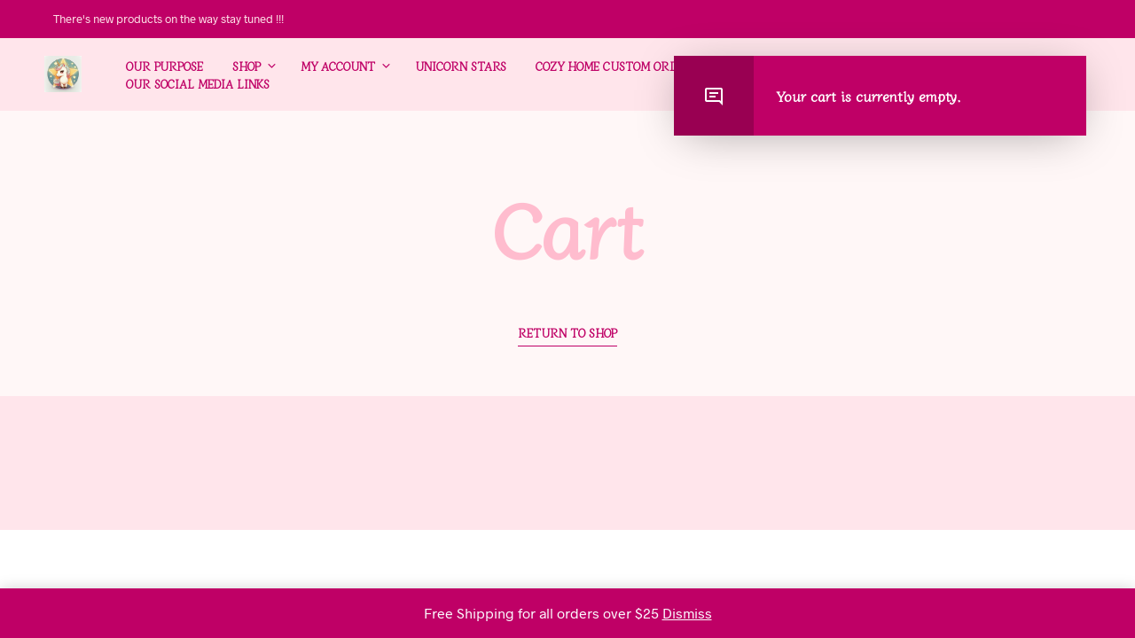

--- FILE ---
content_type: text/javascript
request_url: https://cozyhome.store/wp-content/plugins/pymntpl-paypal-woocommerce/build/legacy/paypal-cart.js?ver=ad955f1ca5a8b6db2179
body_size: 5443
content:
(()=>{"use strict";var e={n:t=>{var n=t&&t.__esModule?()=>t.default:()=>t;return e.d(n,{a:n}),n},d:(t,n)=>{for(var i in n)e.o(n,i)&&!e.o(t,i)&&Object.defineProperty(t,i,{enumerable:!0,get:n[i]})},o:(e,t)=>Object.prototype.hasOwnProperty.call(e,t),r:e=>{"undefined"!=typeof Symbol&&Symbol.toStringTag&&Object.defineProperty(e,Symbol.toStringTag,{value:"Module"}),Object.defineProperty(e,"__esModule",{value:!0})}},t={};e.r(t);const n=window.jQuery;var i=e.n(n);const r=window.wp.apiFetch;var o=e.n(r);const a=window.wp.hooks,l=window.wcPPCP.utils,u=window.lodash;var s=["color","label"];function c(e,t){return function(e){if(Array.isArray(e))return e}(e)||function(e,t){var n=null==e?null:"undefined"!=typeof Symbol&&e[Symbol.iterator]||e["@@iterator"];if(null!=n){var i,r,o=[],a=!0,l=!1;try{for(n=n.call(e);!(a=(i=n.next()).done)&&(o.push(i.value),!t||o.length!==t);a=!0);}catch(e){l=!0,r=e}finally{try{a||null==n.return||n.return()}finally{if(l)throw r}}return o}}(e,t)||f(e,t)||function(){throw new TypeError("Invalid attempt to destructure non-iterable instance.\nIn order to be iterable, non-array objects must have a [Symbol.iterator]() method.")}()}function d(e,t){var n=Object.keys(e);if(Object.getOwnPropertySymbols){var i=Object.getOwnPropertySymbols(e);t&&(i=i.filter((function(t){return Object.getOwnPropertyDescriptor(e,t).enumerable}))),n.push.apply(n,i)}return n}function p(e){for(var t=1;t<arguments.length;t++){var n=null!=arguments[t]?arguments[t]:{};t%2?d(Object(n),!0).forEach((function(t){h(e,t,n[t])})):Object.getOwnPropertyDescriptors?Object.defineProperties(e,Object.getOwnPropertyDescriptors(n)):d(Object(n)).forEach((function(t){Object.defineProperty(e,t,Object.getOwnPropertyDescriptor(n,t))}))}return e}function h(e,t,n){return t in e?Object.defineProperty(e,t,{value:n,enumerable:!0,configurable:!0,writable:!0}):e[t]=n,e}function f(e,t){if(e){if("string"==typeof e)return y(e,t);var n=Object.prototype.toString.call(e).slice(8,-1);return"Object"===n&&e.constructor&&(n=e.constructor.name),"Map"===n||"Set"===n?Array.from(e):"Arguments"===n||/^(?:Ui|I)nt(?:8|16|32)(?:Clamped)?Array$/.test(n)?y(e,t):void 0}}function y(e,t){(null==t||t>e.length)&&(t=e.length);for(var n=0,i=new Array(t);n<t;n++)i[n]=e[n];return i}function g(e,t){for(var n=0;n<t.length;n++){var i=t[n];i.enumerable=i.enumerable||!1,i.configurable=!0,"value"in i&&(i.writable=!0),Object.defineProperty(e,i.key,i)}}function v(e){return v="function"==typeof Symbol&&"symbol"==typeof Symbol.iterator?function(e){return typeof e}:function(e){return e&&"function"==typeof Symbol&&e.constructor===Symbol&&e!==Symbol.prototype?"symbol":typeof e},v(e)}function b(e,t){for(var n=0;n<t.length;n++){var i=t[n];i.enumerable=i.enumerable||!1,i.configurable=!0,"value"in i&&(i.writable=!0),Object.defineProperty(e,i.key,i)}}function m(){return m="undefined"!=typeof Reflect&&Reflect.get?Reflect.get.bind():function(e,t,n){var i=_(e,t);if(i){var r=Object.getOwnPropertyDescriptor(i,t);return r.get?r.get.call(arguments.length<3?e:n):r.value}},m.apply(this,arguments)}function _(e,t){for(;!Object.prototype.hasOwnProperty.call(e,t)&&null!==(e=w(e)););return e}function k(e,t){return k=Object.setPrototypeOf?Object.setPrototypeOf.bind():function(e,t){return e.__proto__=t,e},k(e,t)}function P(e,t){if(t&&("object"===v(t)||"function"==typeof t))return t;if(void 0!==t)throw new TypeError("Derived constructors may only return object or undefined");return function(e){if(void 0===e)throw new ReferenceError("this hasn't been initialised - super() hasn't been called");return e}(e)}function w(e){return w=Object.setPrototypeOf?Object.getPrototypeOf.bind():function(e){return e.__proto__||Object.getPrototypeOf(e)},w(e)}var O=function(e){!function(e,t){if("function"!=typeof t&&null!==t)throw new TypeError("Super expression must either be null or a function");e.prototype=Object.create(t&&t.prototype,{constructor:{value:e,writable:!0,configurable:!0}}),Object.defineProperty(e,"prototype",{writable:!1}),t&&k(e,t)}(u,e);var t,n,r,o,a=(r=u,o=function(){if("undefined"==typeof Reflect||!Reflect.construct)return!1;if(Reflect.construct.sham)return!1;if("function"==typeof Proxy)return!0;try{return Boolean.prototype.valueOf.call(Reflect.construct(Boolean,[],(function(){}))),!0}catch(e){return!1}}(),function(){var e,t=w(r);if(o){var n=w(this).constructor;e=Reflect.construct(t,arguments,n)}else e=t.apply(this,arguments);return P(this,e)});function u(e,t){var n;return function(e,t){if(!(e instanceof t))throw new TypeError("Cannot call a class as a function")}(this,u),(n=a.call(this,t)).cart=e,n.initialize(),n}return t=u,n=[{key:"initialize",value:function(){this.actions.addAction("cart_updated",this.onCartUpdated.bind(this)),i()(window).on("resize",this.doCartHtml.bind(this)),m(w(u.prototype),"initialize",this).call(this),this.doCartHtml()}},{key:"onInit",value:function(){for(var e,t=arguments.length,n=new Array(t),i=0;i<t;i++)n[i]=arguments[i];(e=m(w(u.prototype),"onInit",this)).call.apply(e,[this].concat(n)),this.cart.trigger("cart_button_on_init")}},{key:"needsShipping",value:function(){return this.cart.needsShipping()}},{key:"getButtonContainer",value:function(){return document.getElementById("wc-ppcp-cart-button-container")}},{key:"onCartUpdated",value:function(){m(w(u.prototype),"initialize",this).call(this),this.doCartHtml()}},{key:"submitError",value:function(e){this.hideProcessing(),(0,l.submitErrorMessage)(e,"div.woocommerce-notices-wrapper","checkout")}},{key:"handleBillingToken",value:function(e){m(w(u.prototype),"handleBillingToken",this).call(this,e),this.processCartCheckout()}},{key:"createOrder",value:function(e,t){var n=this;return this.cart.createOrder({payment_method:this.id}).catch((function(e){return n.currentError=e,e}))}},{key:"doCartHtml",value:function(){var e=i()(".checkout-button"),t=e.outerWidth();t&&i()(".wc-ppcp-cart-payments__container").length&&i()(".wc-ppcp-cart-payments__container").width(t),"none"!==e.css("float")&&i()(".wc-ppcp-cart-payments__container ").css("float",e.css("float")),i()(".wc-ppcp-cart-payments__container").show()}}],n&&b(t.prototype,n),Object.defineProperty(t,"prototype",{writable:!1}),u}(function(){function e(t){var n=t.id,i=t.context,r=t.actions,o=t.container,a=void 0===o?null:o;!function(e,t){if(!(e instanceof t))throw new TypeError("Cannot call a class as a function")}(this,e),this.id=n,this.actions=r,this.buttons={},this.buttonActions={},this.context=i,this.settings=(0,l.getSetting)("".concat(n,"_data")),this.container=a||"li.payment_method_".concat(n),this.order_field_key="".concat(this.id,"_paypal_order_id"),this.billing_token_key="".concat(this.id,"_billing_token")}var t,n;return t=e,n=[{key:"initialize",value:function(){var e=this;this.loadPayPalScript().then((function(){e.initializeEvents(),e.createButton()}))}},{key:"initializeEvents",value:function(){}},{key:"isActive",value:function(){return null!==this.getData()}},{key:"loadPayPalScript",value:function(){var e=this;return new Promise((function(t,n){(0,l.loadPayPalSdk)(e.getPayPalSDKArgs()).then((function(n){e.paypal=n,t()})).catch((function(t){console.log(t),null!=t&&t.code&&e.submitError((0,l.getErrorMessage)(t)),n()}))}))}},{key:"getPayPalSDKArgs",value:function(){return(0,l.getPayPalQueryParams)()}},{key:"getClientId",value:function(){var e=(0,l.getSetting)("generalData"),t=e.clientId,n=void 0===t?null:t,i=e.environment;return n||"sandbox"!=i||(n="sb"),n}},{key:"getData",value:function(){return i()("".concat(this.container)).find(".wc-ppcp-payment-method-data").data("payment-method-data")||null}},{key:"setData",value:function(e){i()("".concat(this.container)).find(".wc-ppcp-payment-method-data").data("payment-method-data",e)}},{key:"setOption",value:function(e,t){var n=this.getData();n&&(n[e]=t,this.setData(n))}},{key:"setVariable",value:function(e,t){(0,l.getSetting)("".concat(this.id,"_data"))[e]=t}},{key:"getVariable",value:function(e){var t=arguments.length>1&&void 0!==arguments[1]?arguments[1]:null,n=(0,l.getSetting)("".concat(this.id,"_data"));return n.hasOwnProperty(e)?n[e]:(t&&this.setVariable(e,t),t)}},{key:"getOption",value:function(e){var t=arguments.length>1&&void 0!==arguments[1]?arguments[1]:null,n=this.getData();return n.hasOwnProperty(e)?n[e]:(t&&this.setOption(e,t),t)}},{key:"createButton",value:function(){var e=this,t=this.getButtonContainer();t&&!i()(t).find(".paypal-buttons").length&&(this.getSortedFunding(this.getFunding()).forEach((function(n){var i=e.paypal.Buttons(e.getButtonOptions(n));if(e.buttons[n]=i,i.isEligible())if(t instanceof NodeList){var r,o=function(e,t){var n="undefined"!=typeof Symbol&&e[Symbol.iterator]||e["@@iterator"];if(!n){if(Array.isArray(e)||(n=f(e))){n&&(e=n);var i=0,r=function(){};return{s:r,n:function(){return i>=e.length?{done:!0}:{done:!1,value:e[i++]}},e:function(e){throw e},f:r}}throw new TypeError("Invalid attempt to iterate non-iterable instance.\nIn order to be iterable, non-array objects must have a [Symbol.iterator]() method.")}var o,a=!0,l=!1;return{s:function(){n=n.call(e)},n:function(){var e=n.next();return a=e.done,e},e:function(e){l=!0,o=e},f:function(){try{a||null==n.return||n.return()}finally{if(l)throw o}}}}(t);try{for(o.s();!(r=o.n()).done;){var a=r.value;i.render(a)}}catch(e){o.e(e)}finally{o.f()}}else i.render(t)})),this.$button=i()(t),a.defaultHooks.doAction("wcPPCPButtonCreated",this))}},{key:"getButton",value:function(){return this.$button}},{key:"destroyButtons",value:function(){var e=this;Object.keys(this.buttons).forEach((function(t){e.buttons[t].close&&e.buttons[t].close()}))}},{key:"disableButtons",value:function(){var e=this;Object.keys(this.buttonActions).forEach((function(t){e.buttonActions[t].disable()}))}},{key:"enableButtons",value:function(){var e=this;Object.keys(this.buttonActions).forEach((function(t){e.buttonActions[t].enable()}))}},{key:"getFunding",value:function(){var e,t,n,i,r,o,a,l=[],u=(null===(e=this.settings)||void 0===e?void 0:e.funding)||[];return null!==(t=this.settings)&&void 0!==t&&null!==(n=t.paypal_sections)&&void 0!==n&&n.includes(this.getPage())&&l.push(paypal.FUNDING.PAYPAL),u.includes("paylater")&&null!==(i=this.settings)&&void 0!==i&&null!==(r=i.paylater_sections)&&void 0!==r&&r.includes(this.getPage())&&this.isCheckoutFlow()&&l.push(paypal.FUNDING.PAYLATER),u.includes("card")&&null!==(o=this.settings)&&void 0!==o&&null!==(a=o.credit_card_sections)&&void 0!==a&&a.includes(this.getPage())&&l.push(paypal.FUNDING.CARD),l}},{key:"isFundingActive",value:function(e){var t,n;return null===(t=this.settings)||void 0===t||null===(n=t.funding)||void 0===n?void 0:n.includes(e)}},{key:"isSectionEnabled",value:function(e,t){var n,i,r="".concat(e,"_sections");return null===(n=this.settings)||void 0===n||null===(i=n[r])||void 0===i?void 0:i.includes(t)}},{key:"getSortedFunding",value:function(e){var t=this.settings.buttons_order||[];return e.sort((function(e,n){return t.indexOf(e)<t.indexOf(n)?-1:1})),e}},{key:"getButtonContainer",value:function(){return null}},{key:"getButtonOptions",value:function(e){var t=this,n={fundingSource:e,style:this.getButtonStyle(e),onInit:function(){for(var n=arguments.length,r=new Array(n),o=0;o<n;o++)r[o]=arguments[o];t.onInit.apply(t,[e].concat(r)),i()(document.body).triggerHandler("wc_ppcp_on_init",[t,e])},onClick:function(){t.onClick.apply(t,arguments),i()(document.body).triggerHandler("wc_ppcp_on_click",[t,e])},onApprove:function(n,r){t.onApprove(n,r),i()(document.body).triggerHandler("wc_ppcp_on_approve",[t,e])},onCancel:function(n){t.orderId=n.orderID,i()(document.body).triggerHandler("wc_ppcp_on_cancel",[t,e,n])},onError:function(n){t.currentError?(t.submitError(t.currentError),t.currentError=null):t.submitError(n),i()(document.body).triggerHandler("wc_ppcp_on_error",[t,e,n])},onDestroy:function(){i()(document.body).triggerHandler("wc_ppcp_on_destroy",[t,e])}};return this.isCheckoutFlow()?(n.createOrder=function(e,n){return t.createOrder(e,n)},this.needsShipping()&&e!==paypal.FUNDING.VENMO&&(n.onShippingChange=function(){return t.onShippingChange.apply(t,arguments)})):n.createBillingAgreement=function(){return t.createBillingAgreement.apply(t,arguments)},n}},{key:"needsShipping",value:function(){return this.getOption("needsShipping",!1)}},{key:"isCheckoutFlow",value:function(){var e;return"true"!==(null===(e=(0,l.getPayPalQueryParams)())||void 0===e?void 0:e.vault)}},{key:"getTotal",value:function(){return this.getOption("total",0)}},{key:"getButtonStyle",value:function(e){var t,n,i,r,o,a,l,u,c,d=null;switch(e){case paypal.FUNDING.PAYPAL:d=null===(t=this.settings)||void 0===t||null===(n=t.buttons)||void 0===n?void 0:n.paypal;break;case paypal.FUNDING.PAYLATER:d=null===(i=this.settings)||void 0===i||null===(r=i.buttons)||void 0===r?void 0:r.paylater;break;case paypal.FUNDING.CARD:(d=p({},null===(o=this.settings)||void 0===o||null===(a=o.buttons)||void 0===a?void 0:a.card)).tagline?(delete d.tagline,d.layout="vertical"):d.layout="horizontal";break;case paypal.FUNDING.VENMO:var h=null===(l=this.settings)||void 0===l||null===(u=l.buttons)||void 0===u?void 0:u.paypal;h.color,h.label,d=function(e,t){if(null==e)return{};var n,i,r=function(e,t){if(null==e)return{};var n,i,r={},o=Object.keys(e);for(i=0;i<o.length;i++)n=o[i],t.indexOf(n)>=0||(r[n]=e[n]);return r}(e,t);if(Object.getOwnPropertySymbols){var o=Object.getOwnPropertySymbols(e);for(i=0;i<o.length;i++)n=o[i],t.indexOf(n)>=0||Object.prototype.propertyIsEnumerable.call(e,n)&&(r[n]=e[n])}return r}(h,s)}return null!==(c=d)&&void 0!==c&&c.height&&(d.height=parseInt(d.height)),d}},{key:"onApprove",value:function(e,t){var n=this;if((0,l.setFieldValue)(this.order_field_key,e.orderID,""),e.billingToken)return(0,l.setFieldValue)(this.billing_token_key,e.billingToken,""),this.fetchBillingToken(e.billingToken).then((function(t){n.handleBillingToken(t,e)})).catch((function(e){return n.submitError(null==e?void 0:e.message)}));t.order.get().then((function(t){n.handleOnApproveResponse(e,t)})).catch((function(e){return n.submitError(e)}))}},{key:"handleOnApproveResponse",value:function(e,t){this.populateCheckoutFields(t),this.processCartCheckout()}},{key:"fetchBillingToken",value:function(e){return o()({method:"GET",path:"/wc-ppcp/v1/billing-agreement/token/".concat(e)})}},{key:"handleBillingToken",value:function(e,t){var n,i,r,o;if((0,u.isEmpty)(e.payer_info.billing_address)||this.populateBillingAddressFields((0,l.convertPayPalAddressToCart)(e.payer_info.billing_address)),null!=e&&null!==(n=e.payer_info)&&void 0!==n&&n.first_name&&((0,l.isValid)("billing_first_name")||(0,l.setFieldValue)("first_name",e.payer_info.first_name,"billing")),null!=e&&null!==(i=e.payer_info)&&void 0!==i&&i.last_name&&((0,l.isValid)("billing_last_name")||(0,l.setFieldValue)("last_name",e.payer_info.last_name,"billing")),null!=e&&null!==(r=e.payer_info)&&void 0!==r&&r.email&&((0,l.isValid)("billing_email")||(0,l.setFieldValue)("billing_email",e.payer_info.email)),null!=e&&null!==(o=e.payer_info)&&void 0!==o&&o.phone&&((0,l.isValid)("billing_phone")||(0,l.setFieldValue)("billing_phone",e.payer_info.phone)),this.needsShipping()&&e.shipping_address&&!(0,u.isEmpty)(e.shipping_address)){var a,s,c=(0,l.convertPayPalAddressToCart)(e.shipping_address);this.populateNameFields((0,l.extractFullName)(null!==(a=e.shipping_address.recipient_name)&&void 0!==a?a:""),"shipping"),this.populateShippingAddressFields(c),(0,l.isValidAddress)(this.getCartFullAddress("billing"),["phone","email"])||((0,l.isValidFieldValue)((0,l.getFieldValue)("billing_first_name"))||(0,l.isValidFieldValue)((0,l.getFieldValue)("billing_last_name"))||this.populateNameFields(null!==(s=e.shipping_address.recipient_name)&&void 0!==s?s:"","billing"),this.populateBillingAddressFields(c))}}},{key:"createOrder",value:function(e,t){return t.order.create(args)}},{key:"createBillingAgreement",value:function(e,t){var n=this,i=arguments.length>2&&void 0!==arguments[2]?arguments[2]:null;return o()({method:"POST",url:(0,l.getRestPath)("/wc-ppcp/v1/billing-agreement/token"),data:p({payment_method:this.id,context:this.getPage()},i)}).then((function(e){return e})).catch((function(e){n.currentError=e}))}},{key:"onShippingChange",value:function(e,t){var n,i=arguments.length>2&&void 0!==arguments[2]?arguments[2]:{},r=(0,l.convertPayPalAddressToCart)((null==e?void 0:e.shipping_address)||{},!0),a=(0,l.extractShippingMethod)((null==e||null===(n=e.selected_shipping_option)||void 0===n?void 0:n.id)||"");return o()({method:"POST",url:(0,l.getRestRoute)("cart/shipping"),data:p({order_id:e.orderID,address:r,shipping_method:a,payment_method:this.id},i)}).then((function(e){return e.code?t.reject():t.resolve()})).catch((function(e){return t.reject()}))}},{key:"submitError",value:function(e){}},{key:"getShippingPrefix",value:function(){return"shipping"}},{key:"getCartAddress",value:function(e){return{address_1:(0,l.getFieldValue)("address_1",e),address_2:(0,l.getFieldValue)("address_2",e),state:(0,l.getFieldValue)("state",e),city:(0,l.getFieldValue)("city",e),postcode:(0,l.getFieldValue)("postcode",e),country:(0,l.getFieldValue)("country",e)}}},{key:"getCartFullAddress",value:function(e){return{first_name:(0,l.getFieldValue)("first_name",e),last_name:(0,l.getFieldValue)("last_name",e),address_1:(0,l.getFieldValue)("address_1",e),address_2:(0,l.getFieldValue)("address_2",e),state:(0,l.getFieldValue)("state",e),city:(0,l.getFieldValue)("city",e),postcode:(0,l.getFieldValue)("postcode",e),country:(0,l.getFieldValue)("country",e)}}},{key:"onInit",value:function(e,t,n){this.buttonActions[e]=n}},{key:"onClick",value:function(e,t){}},{key:"isPage",value:function(e){return this.getPage()===e}},{key:"getPage",value:function(){var e,t=null===(e=(0,l.getSetting)("generalData"))||void 0===e?void 0:e.page;return"cart"==t&&i()(document.body).is(".woocommerce-checkout")&&(t="checkout"),t}},{key:"populateShippingAddressFields",value:function(e){for(var t in e)(0,l.setFieldValue)(t,e[t],"shipping")}},{key:"populateBillingAddressFields",value:function(e){for(var t in e)(0,l.setFieldValue)(t,e[t],"billing")}},{key:"populateNameFields",value:function(e){var t,n,i=arguments.length>1&&void 0!==arguments[1]?arguments[1]:"";if(Array.isArray(e)){var r=c(e,2);t=r[0],n=r[1]}else t=e.given_name,n=e.surname;(0,l.setFieldValue)("first_name",t,i),(0,l.setFieldValue)("last_name",n,i)}},{key:"populateCheckoutFields",value:function(e){var t,n,i,r,o,a,s,c;if(!(0,u.isEmpty)(null==e||null===(t=e.payer)||void 0===t?void 0:t.address)){var d=(0,l.convertPayPalAddressToCart)(e.payer.address);this.populateBillingAddressFields(d)}if(null!=e&&null!==(n=e.payer)&&void 0!==n&&n.name&&this.populateNameFields(e.payer.name,"billing"),null!=e&&null!==(i=e.payer)&&void 0!==i&&i.email_address&&(0,l.setFieldValue)("billing_email",e.payer.email_address),null!=e&&null!==(r=e.payer)&&void 0!==r&&null!==(o=r.phone)&&void 0!==o&&null!==(a=o.phone_number)&&void 0!==a&&a.national_number&&((0,l.setFieldValue)("billing_phone",e.payer.phone.phone_number.national_number),(0,l.setFieldValue)("shipping_phone",e.payer.phone.phone_number.national_number)),this.needsShipping()&&null!=e&&null!==(s=e.purchase_units)&&void 0!==s&&null!==(c=s[0])&&void 0!==c&&c.shipping){var p,h,f=(0,l.convertPayPalAddressToCart)(e.purchase_units[0].shipping.address);if(this.populateShippingAddressFields(f),null!==(p=e.purchase_units[0].shipping)&&void 0!==p&&null!==(h=p.name)&&void 0!==h&&h.full_name){var y=(0,l.extractFullName)(e.purchase_units[0].shipping.name.full_name);this.populateNameFields(y,"shipping")}(0,l.isValidAddress)(this.getCartFullAddress("billing"),["phone","email"])||this.populateBillingAddressFields(f)}}},{key:"processCartCheckout",value:function(){var e=this;return this.showProcessing(),o()({method:"POST",url:(0,l.getRestRoute)("cart/checkout"),data:this.getCartCheckoutData()}).then((function(t){if(t.result&&"success"==t.result)window.location=t.redirect;else if(t.messages)return e.submitError(t.messages)})).catch((function(t){t.code&&e.submitError(t.message)}))}},{key:"getCartCheckoutData",value:function(){return p({payment_method:this.id,context:this.getPage()},(0,l.fieldsToJson)())}},{key:"getProcessingSelector",value:function(){return"body"}},{key:"showProcessing",value:function(){var e;null===(e=i()(this.getProcessingSelector()))||void 0===e||e.block({message:this.getProcessingMessage(),overlayCSS:{background:"#fff",opacity:.6}})}},{key:"hideProcessing",value:function(){var e;null===(e=i()(this.getProcessingSelector()))||void 0===e||e.unblock()}},{key:"getProcessingMessage",value:function(){return'<div class="wc-ppcp-loader">\n                        <div></div>\n                        <div></div>\n                        <div></div>\n                      </div>'}},{key:"getFullName",value:function(e){var t=[(0,l.getFieldValue)("first_name",e),(0,l.getFieldValue)("last_name",e)].filter(Boolean);return 0==t.length?null:1==t.length?t[0]:"".concat(t[0]," ").concat(t[1])}}],n&&g(t.prototype,n),Object.defineProperty(t,"prototype",{writable:!1}),e}());const F=window.wcPPCP.cart;var S=e.n(F);const A=window.wcPPCP.actions;var C=e.n(A);new O(S(),{id:"ppcp",actions:new(C()),context:"cart"}),(this.wcPPCP=this.wcPPCP||{}).paypalCart=t})();
//# sourceMappingURL=paypal-cart.js.map